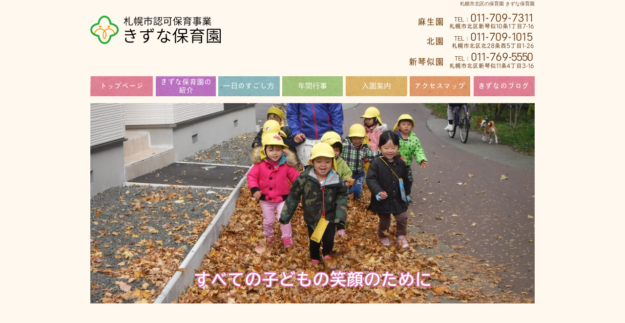

--- FILE ---
content_type: text/html
request_url: https://kizuna-hoikuen.com/
body_size: 4333
content:
<!DOCTYPE html PUBLIC "-//W3C//DTD XHTML 1.0 Transitional//EN" "http://www.w3.org/TR/xhtml1/DTD/xhtml1-transitional.dtd">
<html xmlns="http://www.w3.org/1999/xhtml" dir="ltr" lang="ja">
<head profile="http://gmpg.org/xfn/11">
<meta http-equiv="Content-Type" content="text/html; charset=UTF-8" />
<meta http-equiv="content-style-type" content="text/css" />
<title>きずな保育園　札幌市北区の保育園</title>
<link rel="alternate" media="only screen and(max-width:640px)" href="http://www.kizuna-hoikuen.com/smart/">
<meta name="keywords" content="札幌,北区,新琴似,保育園,保育,延長保育,きずな,きずな保育園,保育所,育児" />
<meta name="description" content="札幌市北区のきずな保育園は家庭的な雰囲気の保育園です。新琴似駅より徒歩すぐ。家庭との連携を大切に、お子様をお預かりします。" />
<link rel="stylesheet" href="style.css" type="text/css" media="screen" />

<script type="text/javascript" src="scripts/rov.js"></script>
<script type="text/javascript" src="http://ajax.googleapis.com/ajax/libs/jquery/1.5.2/jquery.min.js"></script>
<script type="text/javascript">
$(function(){
    var setImg = '#viewer';
    var fadeSpeed = 2000;
    var switchDelay = 5000;

    $(setImg).children('img').css({opacity:'0'});
    $(setImg + ' img:first').stop().animate({opacity:'1',zIndex:'20'},fadeSpeed);

    setInterval(function(){
        $(setImg + ' :first-child').animate({opacity:'0'},fadeSpeed).next('img').animate({opacity:'1'},fadeSpeed).end().appendTo(setImg);
    },switchDelay);
});
</script>

<script>
  (function(i,s,o,g,r,a,m){i['GoogleAnalyticsObject']=r;i[r]=i[r]||function(){
  (i[r].q=i[r].q||[]).push(arguments)},i[r].l=1*new Date();a=s.createElement(o),
  m=s.getElementsByTagName(o)[0];a.async=1;a.src=g;m.parentNode.insertBefore(a,m)
  })(window,document,'script','https://www.google-analytics.com/analytics.js','ga');

  ga('create', 'UA-85275356-1', 'auto');
  ga('send', 'pageview');

</script>



</head>

<body>


<div id="fb-root"></div>
<script>(function(d, s, id) {
  var js, fjs = d.getElementsByTagName(s)[0];
  if (d.getElementById(id)) return;
  js = d.createElement(s); js.id = id;
  js.src = "//connect.facebook.net/ja_JP/sdk.js#xfbml=1&version=v2.7&appId=1557870131199970";
  fjs.parentNode.insertBefore(js, fjs);
}(document, 'script', 'facebook-jssdk'));</script>


<div id="wrapper">

    <!-- ヘッダー -->
    <div id="header">
        <h1>札幌市北区の保育園 きずな保育園</h1>
        <!-- ロゴ --><a href="index.html"><img src="images/logo2-2.png" alt="札幌市認可保育事業きずな保育園" /></a><!-- / ロゴ -->
    </div>
    <!-- / ヘッダー -->

    <!-- トップナビゲーション -->
    <ul id="topnav" class="nav">
        <li><a href="index.html" id="home">トップページ</a></li>
        <li><a href="introduction.html" id="about">きずな保育園の紹介</a></li>
        <li><a href="flow.html" id="menu">一日のすごし方</a></li>
        <li><a href="event.html" id="faq">年間行事</a></li>
        <li><a href="info.html" id="map">入園案内</a></li>
        <li><a href="access.html" id="blog">アクセスマップ</a></li>
        <li><a href="http://ameblo.jp/kizunanyuuzihoikuenn/" target="_blank" id="link">きずな保育園のブログ</a></li>
    </ul>
    <!-- トップナビゲーション -->

    <!-- コンテンツ -->
    <div id="container">

        <!-- 中央メイン画像 -->
        <div id="mainimage">
            <div id="viewer">
                <img src="images/main01.jpg" width="910" height="410" alt="札幌市北区の乳児保育園 きずな保育園" />
                <img src="images/main02-2.jpg" width="910" height="410" alt="札幌市北区のきずな保育園" />
            </div>
        </div>
        <!-- / 中央メイン画像 -->

        <!-- SnapWidget -->
        <div class="instagram">
        <iframe src="https://snapwidget.com/embed/1051476" class="snapwidget-widget" allowtransparency="true" frameborder="0" scrolling="no" style="border:none; overflow:hidden;  width:912px; height:437px"></iframe>
        </div>

        <!-- 中央カラム -->
        <div id="main">
             <div class="indexbox">
                <h3><a href="introduction.html"><img src="images/index-title01.png" alt="札幌市北区のきずな保育園ってどんなところ？" /></a></h3>
                <div class="top_menubox">
                    <div class="top_subbox">
                        <img src="images/indeximg01.jpg" alt="札幌市北区のきずな乳児保育園" />
                    </div>
                    <div class="top_subboxR">
                        <p>札幌市北区にある、きずな保育園は、ご家庭と連携をとりあいながら、共に子育てをおこないます。<br /><br />
                        信頼関係づくりを大切に、親しみやすく、温かい雰囲気を大切にしています。</p>
                        <p><a href="introduction.html"><img src="images/indexbtn01.png" alt="札幌市北区のきずな保育園の紹介" /></a></p>
                    </div>
                </div>

                <h3><a href="introduction.html#rinen"><img src="images/index-title02.png" alt="札幌市北区のきずな保育園の保育理念・保育方針" /></a></h3>
                <div class="top_menubox">
                    <div class="top_subbox">
                        <img src="images/indeximg02.jpg" alt="札幌市北区のきずな保育園" />
                    </div>
                    <div class="top_subboxR">
                        <p>きずな保育園の保育理念・保育方針については<br />
                        こちらから。<br /><br />
                        きずな保育園の取り組みや特徴もご紹介します。</p>
                        <p><a href="introduction.html#rinen"><img src="images/indexbtn02.png" alt="札幌市北区のきずな保育園の保育理念・保育方針" /></a></p>
                    </div>
                </div>

                <h3><a href="access.html"><img src="images/index-title03.png" alt="札幌市北区のきずな保育園へのアクセス" /></a></h3>
                <div class="top_menubox">
                    <div class="top_mapbox">
                        <iframe src="https://www.google.com/maps/embed?pb=!1m18!1m12!1m3!1d2912.504639511848!2d141.33698821571014!3d43.11492409508738!2m3!1f0!2f0!3f0!3m2!1i1024!2i768!4f13.1!3m3!1m2!1s0x5f0b297b5ad71e33%3A0x46f601923536de31!2z44GN44Ga44Gq5L-d6IKy5ZySIOm6u-eUn-Wckg!5e0!3m2!1sja!2sjp!4v1675212385488!5m2!1sja!2sjp" width="330" height="290" style="border:0;" allowfullscreen="" loading="lazy" referrerpolicy="no-referrer-when-downgrade"></iframe>
                    </div>
                    <div class="top_subbox">
                        <a href="access.html"><img src="images/subm01.png" class="suboximg" alt="札幌市北区新琴似 きずな保育園 麻布園" /></a>
                        <p>〒001-0910<br />
                        札幌市北区新琴似10条1丁目7-16</p>
                        <p>最寄り駅：JR 新琴似駅</p>
                        <p class="moyori">地下鉄南北線 麻生駅</p>
                        <p>TEL：011-709-7311</p>
                        <p><br /><img src="images/gaikai-azabu.jpg" alt="麻布園へのアクセス" /></p>
                    </div>
                    <div class="gsv">
                        <iframe src="https://www.google.com/maps/embed?pb=!4v1675206587130!6m8!1m7!1sCAoSLEFGMVFpcE4xLXVodko4MllrTmZVM2d2QzFLUlRGVnlDQ1pDNkhjay11Zy1X!2m2!1d43.114981899772!2d141.33914954233!3f220.6259153528829!4f8.712463142361486!5f0.7820865974627469" width="556" height="360" style="border:0;" allowfullscreen="" loading="lazy" referrerpolicy="no-referrer-when-downgrade"></iframe>
                    </div>
                </div>

                <div class="top_menubox">
                    <div class="top_mapbox">
                        <iframe src="https://www.google.com/maps/embed?pb=!1m18!1m12!1m3!1d23300.02421336374!2d141.32166732869305!3d43.114957983047496!2m3!1f0!2f0!3f0!3m2!1i1024!2i768!4f13.1!3m3!1m2!1s0x5f0b28e78bc04933%3A0x79eab56141f14a73!2z44GN44Ga44Gq5YyX5L-d6IKy5ZyS!5e0!3m2!1sja!2sjp!4v1675212501539!5m2!1sja!2sjp" width="330" height="290" style="border:0;" allowfullscreen="" loading="lazy" referrerpolicy="no-referrer-when-downgrade"></iframe>
                    </div>
                    <div class="top_subbox">
                        <a href="access.html"><img src="images/subm03.png" class="suboximg" alt="札幌市北区北28条 きずな保育園 北園" /></a>
                        <p>〒001-0028<br />
                        札幌市北区北28条西5丁目1-26</p>
                        <p>最寄り駅：地下鉄南北線 北24条駅</p>
                        <p class="moyori">地下鉄南北線 北34条駅</p>
                        <p>TEL：011-709-1015</p>
                        <p><br /><img src="images/gaikai-kitaen.jpg" width="200" alt="北園外観" /></p>
                    </div>
                    <div class="gsv">
                        <iframe src="https://www.google.com/maps/embed?pb=!4v1666946883633!6m8!1m7!1sCAoSLEFGMVFpcE93MkpBOGlLVGNwN3l2b3JrTzUwWHJpYlA0MXIxZVRkNnVpUXNN!2m2!1d43.09481172402!2d141.3416585129!3f258.52!4f0!5f0.7820865974627469" width="556" height="360" style="border:0;" allowfullscreen="" loading="lazy" referrerpolicy="no-referrer-when-downgrade"></iframe>
                    </div>
                </div>

                <div class="top_menubox">
                    <div class="top_mapbox">
                        <iframe src="https://www.google.com/maps/embed?pb=!1m18!1m12!1m3!1d257.41476258558674!2d141.33528110684202!3d43.11889619126342!2m3!1f0!2f0!3f0!3m2!1i1024!2i768!4f13.1!3m3!1m2!1s0x5f0b28ac695df3fb%3A0xebb0045a0f2a9238!2z44CSMDAxLTA5MTEg5YyX5rW36YGT5pyt5bmM5biC5YyX5Yy65paw55C05Ly877yR77yR5p2h77yU5LiB55uu77yT!5e0!3m2!1sja!2sjp!4v1675212709299!5m2!1sja!2sjp" width="330" height="290" style="border:0;" allowfullscreen="" loading="lazy" referrerpolicy="no-referrer-when-downgrade"></iframe>
                    </div>
                    <div class="top_subbox">
                        <a href="access.html"><img src="images/subm02.png" class="suboximg" alt="札幌市北区新琴似 きずな保育園 新琴似園" /></a>
                        <p>〒001-0911<br />
                        札幌市北区新琴似11条4丁目3-16</p>
                        <p>最寄り駅：JR 新琴似駅</p>
                        <p class="moyori">地下鉄南北線 麻生駅</p>
                        <p>TEL：011-769-5550</p>
                        <p><br /><img src="images/gaikan-shinkotoni.jpg" alt="新琴似園外観" /></p>
                    </div>
                </div>
            </div>

        </div>
        <!-- / 中央カラム -->

        <!-- 左 カラム -->
        <div id="sidebar">
            <h3>Facebook</h3>
             <div class="fb-page" data-href="https://www.facebook.com/%E3%81%8D%E3%81%9A%E3%81%AA%E4%B9%B3%E5%85%90%E4%BF%9D%E8%82%B2%E5%9C%92-1113043428774689/" data-tabs="timeline" data-width="280" data-height="350" data-small-header="true" data-adapt-container-width="true" data-hide-cover="true" data-show-facepile="false"><blockquote cite="https://www.facebook.com/%E3%81%8D%E3%81%9A%E3%81%AA%E4%B9%B3%E5%85%90%E4%BF%9D%E8%82%B2%E5%9C%92-1113043428774689/" class="fb-xfbml-parse-ignore"><a href="https://www.facebook.com/%E3%81%8D%E3%81%9A%E3%81%AA%E4%B9%B3%E5%85%90%E4%BF%9D%E8%82%B2%E5%9C%92-1113043428774689/">きずな保育園</a></blockquote></div>

             <div class="s-back">
                 <p><a href="http://ameblo.jp/kizunanyuuzihoikuenn/" target="_blank"><img src="images/sidebanner01.png" alt="札幌市北区のきずな保育園のブログ" /></a></p>
             </div>

             <div class="s-back2">
                 <p><a href="info.html"><img src="images/sidebanner02.png" alt="札幌市北区のきずな保育園入園案内" /></a></p>
             </div>

             <div class="s-back3">
                 <p><a href="flow.html"><img src="images/sidebanner03.png" alt="札幌市北区のきずな保育園一日のすごし方" /></a></p>
             </div>
<!--
             <div class="s-back4">
                 <p><a href="http://www.link-29.com/" target="_blank"><img src="images/sidebanner_link.png" alt="児童発達支援事業りんく" /></a></p>
             </div>
-->
             <div class="s-back4">
                 <p><a href="http://www.clover25.co.jp/" target="_blank"><img src="images/sidebanner_clover.jpg" alt="株式会社クローバー" /></a></p>
             </div>




        </div>
        <!-- /  左 カラム  -->

    </div>
    <!-- / コンテンツ -->

    <!-- フッター -->
    <div id="footer">
        <div class="inner">

            <div id="logo">
                <!-- ロゴ --><a href="index.html"><img src="images/logo3-3.png" alt="札幌市認可保育事業 きずな保育園" /></a><!-- / ロゴ -->
            </div>

            <div class="box">
                <ul>
                    <li><a href="introduction.html">きずな保育園の紹介</a></li>
                    <li><a href="info.html">入園案内</a></li>
                </ul>
            </div>
            <div class="box">
                <ul>
                    <li><a href="flow.html">一日のすごし方</a></li>
                    <li><a href="access.html">アクセスマップ</a></li>
                </ul>
            </div>
            <div class="box last">
                <ul>
                    <li><a href="event.html">年間行事</a></li>
                    <li><a href="http://ameblo.jp/kizunanyuuzihoikuenn/" target="_blank">きずな保育園のブログ</a></li>
                </ul>
            </div>
        </div>
    </div>
    <!-- / フッター -->

</div>

<address>Copyright(c) きずな保育園 All Rights Reserved.</address>
</body>
</html>


--- FILE ---
content_type: text/css
request_url: https://kizuna-hoikuen.com/style.css
body_size: 2613
content:
@charset "utf-8";

*{margin:0;padding:0;}

body{
font: 13px/1.4 "メイリオ","Meiryo",arial,"ヒラギノ角ゴ Pro W3","Hiragino Kaku Gothic Pro",Osaka,"ＭＳ Ｐゴシック","MS PGothic",Sans-Serif;
color:#460e0b;
background: #fff8ee;
}

a{color:#5d402f;text-decoration:none;}
a:hover{color:#876049;}
a:active, a:focus {outline: 0;}
img{border:0;}
.clear{clear:both;}


/*************
全体
*************/
#wrapper{
margin: 0 auto;
padding: 0 20px;
width: 910px;
}

/*************
/* ヘッダー
*************/
#header{
background: url(images/header3.png) no-repeat 100% 25px;
height: 140px;
}

#header h1 {
color: #5d402f;
padding: 1px 0 5px;
font-size: 10px;
font-weight: normal;
text-align: right;
}


/*************
/* トップナビゲーション
*************/
ul#topnav{
margin: 15px 0;
width: 910px;
height: 31px;
background:url(images/top-nav.png) no-repeat 0 0;
}

ul#topnav li{float:left;list-style:none;width:130px;}

ul#topnav a{
text-indent: -9999px;
text-decoration: none;
display: block;
width: 130px;
height: 46px;
background:url(images/top-nav.png) no-repeat;
}

ul#topnav a#home{background-position:0 0;}
ul#topnav a#about{background-position:-130px 0;}
ul#topnav a#menu{background-position:-260px 0;}
ul#topnav a#faq{background-position:-390px 0;}
ul#topnav a#map{background-position:-520px 0;}
ul#topnav a#blog{background-position:-650px 0;}
ul#topnav a#link{background-position:-780px 0;}

ul#topnav a#home:hover, ul#topnav li.active a#home{background-position:0 -46px;}
ul#topnav a#about:hover, ul#topnav li.active a#about{background-position:-130px -46px;}
ul#topnav a#menu:hover, ul#topnav li.active a#menu{background-position:-260px -46px;}
ul#topnav a#faq:hover, ul#topnav li.active a#faq{background-position:-390px -46px;}
ul#topnav a#map:hover, ul#topnav li.active a#map{background-position:-520px -46px;}
ul#topnav a#blog:hover, ul#topnav li.active a#blog{background-position:-650px -46px;}
ul#topnav a#link:hover, ul#topnav li.active a#link{background-position:-780px -46px;}

li.active a#home{background-position:0 -42px;}
li.active a#guide{background-position:-213px -42px;}
li.active a#faq{background-position:-429px -42px;}
li.active a#mp{background-position:-573px -42px;}


/*************
メイン（右側）コンテンツ
*************/
#main {
float: right;
width: 603px;
padding: 25px 0;
display: inline;
}

#mainimage {
margin-top: 25px;
}

#main h2{
margin-bottom: 10px;
padding: 0 10px 0px 5px;
line-height: 40px;
font-size: 13px;
font-weight: normal;
color: #5d402f;
background: url(images/heading01.png) no-repeat 0 5px;
}

#main h3 {
font-size: 13px;
font-weight: normal;
line-height: 30px;
padding-left: 15px;
margin: 10px 0;
letter-spacing: 0.2em;
color: #5d402f;
border-bottom: 1px solid #e4cfb1;
}

#main p {
padding: 0px 0 5px 0px;
}

/* 画像を右に回りこみ */
#main p.withImage{
width: 598px;
margin: 20px 0 0 10px;
padding: 5px 0;
}

#main p.withImage img{
float: right;
margin-left: .5em;
}

#date {
text-align: right;
padding-right: 15px;
padding-top: 15px;
padding-bottom: 10px;
font-weight:bold;
color:#5d402f;
}

#next {
text-align: center;
padding-top: 30px;
padding-bottom: 30px;
}

img.aligncenter {
    display: block;
    margin-left: auto;
    margin-right: auto;
}
img.alignright {
    padding: 4px;
    margin: 0 0 2px 7px;
    display: inline;
}
img.alignleft {
    padding: 4px;
    margin: 0 7px 2px 0;
    display: inline;
}
.alignright {
    float: right;
}
.alignleft {
    float: left;
}

.box_img_border{
   border: 1px solid #cccccc;
   padding: 1px;
  margin: 1px;
}

/* フッター共通 */
.box{
float: left;
width: 195px;
margin: 20px 16px 10px 0;
line-height: 1.2;
}

.box_img{
padding: 0px 0px 10px 0px;
}

.last{margin-right:0;}


/* ボタン */
p.button{
text-align: center;
padding: 10px 0;
}

p.button a{
display:block;
line-height: 32px;
background: url(images/button.png) no-repeat;
margin: 0 -20px;
}

p.button a{color:#5d402f;}
p.button a:hover{color:#876049;}

p.button a:hover{
cursor:pointer;
background-position: 0 -32px;
}

/* メインとフッターのリスト位置調節 */
#main ul, #footer ul{margin-left: 20px;}
#main li, #footer li{margin-bottom: 3px;}


/*************
サイド（左側）コンテンツ
*************/
#sidebar {
float: left;
width: 280px;
padding: 20px 0;
}

#sidebar p{margin-bottom: 10px;}

#sidebar h3 {
margin-top: 5px;
padding: 0 10px 0 8px;
line-height: 40px;
font-size: 13px;
font-weight: normal;
color: #5d402f;
background: url(images/heading03.png) no-repeat 0 5px;
}

#sidebar ul{
margin-bottom: 20px;
padding: 10px 0 0 10px;
}

#sidebar li{
margin: 0 10px 10px 0;
list-style: none;
border-bottom: 1px dashed #e7c6b3;
}

#sidebar li a{
background: url(images/list.png) no-repeat 0 50%;
display: block;
padding-left:15px;
}

#sidebar li a:hover{background-position: 3px 50%;}




/*************
/* フッター
*************/
#footer{
clear:both;
padding: 10px 0 10px;
border-top: 1px solid #ccc;
}

#footer .inner{
overflow: hidden;
}

* html #footer .inner{height:1%;}

#footer #logo{
float:left;
padding: 10px 0 5px;
width: 292px;
}

address{
padding: 20px 0 3px;
text-align: center;
font-style:normal;
font-size: 12px;
clear:both;
display:block;
}





/**index******************************************************************/
#main a:hover{
    opacity: 0.7;
}


.indexbox{
    overflow: hidden;
    background: #fff;
    border-radius: 5px;
    border: 1px solid #c9a063;
    margin-top: 5px;
    padding: 20px 20px 0px 20px;
}

.top_menubox{
    overflow: hidden;
    margin: 20px 0 20px 5px;
}

.top_mapbox{
    float: left;
    margin: 0px 10px 0 0;
}

.top_subbox{
    float: left;
}

.top_subboxR{
    float: left;
    width: 320px;
    padding: 0 0 0 15px;
}

.suboximg{
    margin-bottom: 10px;
}



/**side******************************************************************/
#sidebar .s-back{
    background: #fff;
    border-radius: 5px;
    border: 1px solid #ebaeb6;
    text-align: center;
    margin: 10px 0;
}

#sidebar .s-back2{
    background: #fff;
    border-radius: 5px;
    border: 1px solid #bbd0a7;
    text-align: center;
    margin: 10px 0;
}

#sidebar .s-back3{
    background: #fff;
    border-radius: 5px;
    border: 1px solid #f8f154;
    text-align: center;
    margin: 10px 0;
}

#sidebar a:hover{
    opacity: 0.7;
}


/***pages****************************************************************/
.pagestop{
    width: 100%;
}


.pagebox{
    overflow: hidden;
    background: #fff;
    border-radius: 5px;
    border: 1px solid #c9a063;
    margin-top: 5px;
    padding: 20px 20px 0px 20px;
}





/***introduction****************************************************************/
.introduction01{
    text-align: center;
    margin-bottom: 30px;
    padding-bottom: 20px;
    border-bottom: 1px solid #e4cfb1;
    font-size: 12px;
}

.introduction02{
    margin-bottom: 30px;
    padding-bottom: 20px;
    border-bottom: 1px solid #e4cfb1;
}

.tokutyo{
    overflow: hidden;
    margin-bottom: 10px;
}

.tokutyoL{
/*    float: left;*/
    width: 300px;
}

.tokutyoR{
/*    float: left;*/
    margin: 0 0 40px 165px;
}







/***flow************************************************************************/
.flowbox{
    overflow: hidden;
    margin: 30px 0 50px 0;
}

.flowboxL{
    float: left;
    width: 120px;
    margin: 0 20px 0 15px;
}

.flowboxR{
    float: left;
}

.flowbox .flow-cmt{
    font-size: 150%;
    color: #69b82d;
}

#main .flowbox .time{
    width: 80px;
    height: 25px;
    padding: 5px 0 0 0;
    border-radius: 20px;
    text-align: center;
    color: #fff;
    background: url(images/bg_time.png) no-repeat;
}



/***event************************************************************************/
.eventbox{
    overflow: hidden;
    margin: 30px 0 30px 0;
}

.eventbox1L{
    float: left;
    width: 130px;
}

.eventbox1R{
    float: left;
}

/*************/
.eventbox2{
    margin: 20px 0px 50px 0px;
}

.eventbox2 table{
    margin: 20px 10px;
}

.eventbox2 table td{
    width: 170px;
    padding: 5px 0 5px 10px;
    border-bottom: 1px dotted #c9a063;
    background: url(images/ico_spring01.png) no-repeat 0 12px;
}

/*************/
.eventbox3{
    margin: 20px 0px 50px 0px;
}

.eventbox3 table{
    margin: 20px 10px;
}

.eventbox3 table td{
    width: 170px;
    padding: 5px 0 5px 10px;
    border-bottom: 1px dotted #c9a063;
    background: url(images/ico_summer01.png) no-repeat 0 12px;
}

/*************/
.eventbox4{
    margin: 20px 0px 50px 0px;
}

.eventbox4 table{
    margin: 20px 10px;
}

.eventbox4 table td{
    width: 170px;
    padding: 5px 0 5px 10px;
    border-bottom: 1px dotted #c9a063;
    background: url(images/ico_autumn01.png) no-repeat 0 12px;
}

/*************/
.eventbox5{
    margin: 20px 0px 50px 0px;
}

.eventbox5 table{
    margin: 20px 10px;
}

.eventbox5 table td{
    width: 170px;
    padding: 5px 0 5px 10px;
    border-bottom: 1px dotted #c9a063;
    background: url(images/ico_winter01.png) no-repeat 0 12px;
}

/*************/
.eventbox6{
    margin: 20px 0px 50px 0px;
}

.eventbox6 table{
    margin: 20px 10px;
}

.eventbox6 table td{
    width: 300px;
    padding: 5px 0 5px 10px;
    border-bottom: 1px dotted #c9a063;
    background: url(images/ico_winter01.png) no-repeat 0 12px;
}


/***info********************************************************************/
.infobox{
    overflow: hidden;
    margin-bottom: 30px;
}

.infobox table th{
    width: 100px;
    text-align: left;
    font-weight: normal;
    padding: 8px 0 5px 0;
    border-bottom: 1px dotted #c9a063;
}

.infobox table td{
    padding: 8px 5px 5px 5px;
    border-bottom: 1px dotted #c9a063;
}





/***access********************************************************************/

.mapbox{
    margin-bottom: 20px;
}
.accessbox table{
    width: 500px;
    margin: 0 0 20px 25px;
}

.accessbox table th{
    text-align: left;
    font-weight: normal;
    padding: 8px 5px 5px 5px;
    border-bottom: 1px dotted #c9a063;
}

.accessbox table td{
    padding: 8px 5px 5px 5px;
    border-bottom: 1px dotted #c9a063;
}












/*******************************
メイン画像
*******************************/

#viewer {
    margin: 0 auto;
    width: 910px;
    height: 410px;
    text-align: left;
    overflow: hidden;
    position: relative;
    }

#viewer img {
    top: 0;
    left: 0;
    position: absolute;
}


.moyori {
    text-indent: 65px;
    line-height: 1;
}


.gsv iframe {
    margin-top: 20px;
    margin-bottom: 35px;
}

.gsv2 iframe {
    margin-top: 5px;
    margin-bottom: 20px;
}

.instagram {
    margin-top: 30px;
}



--- FILE ---
content_type: text/plain
request_url: https://www.google-analytics.com/j/collect?v=1&_v=j102&a=1861271255&t=pageview&_s=1&dl=https%3A%2F%2Fkizuna-hoikuen.com%2F&ul=en-us%40posix&dt=%E3%81%8D%E3%81%9A%E3%81%AA%E4%BF%9D%E8%82%B2%E5%9C%92%E3%80%80%E6%9C%AD%E5%B9%8C%E5%B8%82%E5%8C%97%E5%8C%BA%E3%81%AE%E4%BF%9D%E8%82%B2%E5%9C%92&sr=1280x720&vp=1280x720&_u=IEBAAEABAAAAACAAI~&jid=190106108&gjid=1995240230&cid=377999904.1764655451&tid=UA-85275356-1&_gid=331066900.1764655451&_r=1&_slc=1&z=1573375761
body_size: -451
content:
2,cG-YKZTNFKWXR